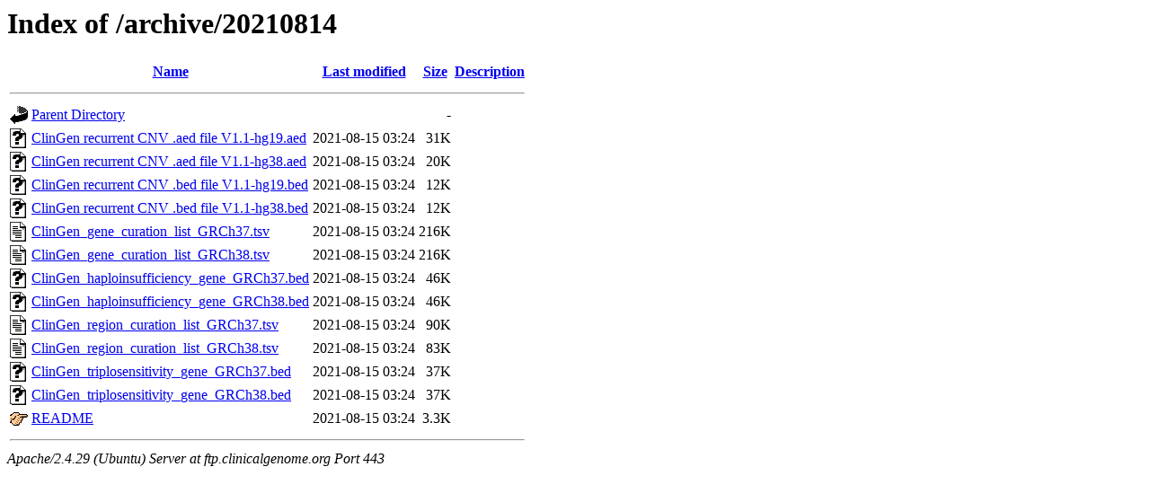

--- FILE ---
content_type: text/html;charset=UTF-8
request_url: https://ftp.clinicalgenome.org/archive/20210814/?C=M;O=A
body_size: 748
content:
<!DOCTYPE HTML PUBLIC "-//W3C//DTD HTML 3.2 Final//EN">
<html>
 <head>
  <title>Index of /archive/20210814</title>
 </head>
 <body>
<h1>Index of /archive/20210814</h1>
  <table>
   <tr><th valign="top"><img src="/icons/blank.gif" alt="[ICO]"></th><th><a href="?C=N;O=A">Name</a></th><th><a href="?C=M;O=D">Last modified</a></th><th><a href="?C=S;O=A">Size</a></th><th><a href="?C=D;O=A">Description</a></th></tr>
   <tr><th colspan="5"><hr></th></tr>
<tr><td valign="top"><img src="/icons/back.gif" alt="[PARENTDIR]"></td><td><a href="/archive/">Parent Directory</a></td><td>&nbsp;</td><td align="right">  - </td><td>&nbsp;</td></tr>
<tr><td valign="top"><img src="/icons/unknown.gif" alt="[   ]"></td><td><a href="ClinGen%20recurrent%20CNV%20.aed%20file%20V1.1-hg19.aed">ClinGen recurrent CNV .aed file V1.1-hg19.aed</a></td><td align="right">2021-08-15 03:24  </td><td align="right"> 31K</td><td>&nbsp;</td></tr>
<tr><td valign="top"><img src="/icons/unknown.gif" alt="[   ]"></td><td><a href="ClinGen%20recurrent%20CNV%20.aed%20file%20V1.1-hg38.aed">ClinGen recurrent CNV .aed file V1.1-hg38.aed</a></td><td align="right">2021-08-15 03:24  </td><td align="right"> 20K</td><td>&nbsp;</td></tr>
<tr><td valign="top"><img src="/icons/unknown.gif" alt="[   ]"></td><td><a href="ClinGen%20recurrent%20CNV%20.bed%20file%20V1.1-hg19.bed">ClinGen recurrent CNV .bed file V1.1-hg19.bed</a></td><td align="right">2021-08-15 03:24  </td><td align="right"> 12K</td><td>&nbsp;</td></tr>
<tr><td valign="top"><img src="/icons/unknown.gif" alt="[   ]"></td><td><a href="ClinGen%20recurrent%20CNV%20.bed%20file%20V1.1-hg38.bed">ClinGen recurrent CNV .bed file V1.1-hg38.bed</a></td><td align="right">2021-08-15 03:24  </td><td align="right"> 12K</td><td>&nbsp;</td></tr>
<tr><td valign="top"><img src="/icons/text.gif" alt="[TXT]"></td><td><a href="ClinGen_gene_curation_list_GRCh37.tsv">ClinGen_gene_curation_list_GRCh37.tsv</a></td><td align="right">2021-08-15 03:24  </td><td align="right">216K</td><td>&nbsp;</td></tr>
<tr><td valign="top"><img src="/icons/text.gif" alt="[TXT]"></td><td><a href="ClinGen_gene_curation_list_GRCh38.tsv">ClinGen_gene_curation_list_GRCh38.tsv</a></td><td align="right">2021-08-15 03:24  </td><td align="right">216K</td><td>&nbsp;</td></tr>
<tr><td valign="top"><img src="/icons/unknown.gif" alt="[   ]"></td><td><a href="ClinGen_haploinsufficiency_gene_GRCh37.bed">ClinGen_haploinsufficiency_gene_GRCh37.bed</a></td><td align="right">2021-08-15 03:24  </td><td align="right"> 46K</td><td>&nbsp;</td></tr>
<tr><td valign="top"><img src="/icons/unknown.gif" alt="[   ]"></td><td><a href="ClinGen_haploinsufficiency_gene_GRCh38.bed">ClinGen_haploinsufficiency_gene_GRCh38.bed</a></td><td align="right">2021-08-15 03:24  </td><td align="right"> 46K</td><td>&nbsp;</td></tr>
<tr><td valign="top"><img src="/icons/text.gif" alt="[TXT]"></td><td><a href="ClinGen_region_curation_list_GRCh37.tsv">ClinGen_region_curation_list_GRCh37.tsv</a></td><td align="right">2021-08-15 03:24  </td><td align="right"> 90K</td><td>&nbsp;</td></tr>
<tr><td valign="top"><img src="/icons/text.gif" alt="[TXT]"></td><td><a href="ClinGen_region_curation_list_GRCh38.tsv">ClinGen_region_curation_list_GRCh38.tsv</a></td><td align="right">2021-08-15 03:24  </td><td align="right"> 83K</td><td>&nbsp;</td></tr>
<tr><td valign="top"><img src="/icons/unknown.gif" alt="[   ]"></td><td><a href="ClinGen_triplosensitivity_gene_GRCh37.bed">ClinGen_triplosensitivity_gene_GRCh37.bed</a></td><td align="right">2021-08-15 03:24  </td><td align="right"> 37K</td><td>&nbsp;</td></tr>
<tr><td valign="top"><img src="/icons/unknown.gif" alt="[   ]"></td><td><a href="ClinGen_triplosensitivity_gene_GRCh38.bed">ClinGen_triplosensitivity_gene_GRCh38.bed</a></td><td align="right">2021-08-15 03:24  </td><td align="right"> 37K</td><td>&nbsp;</td></tr>
<tr><td valign="top"><img src="/icons/hand.right.gif" alt="[   ]"></td><td><a href="README">README</a></td><td align="right">2021-08-15 03:24  </td><td align="right">3.3K</td><td>&nbsp;</td></tr>
   <tr><th colspan="5"><hr></th></tr>
</table>
<address>Apache/2.4.29 (Ubuntu) Server at ftp.clinicalgenome.org Port 443</address>
</body></html>
